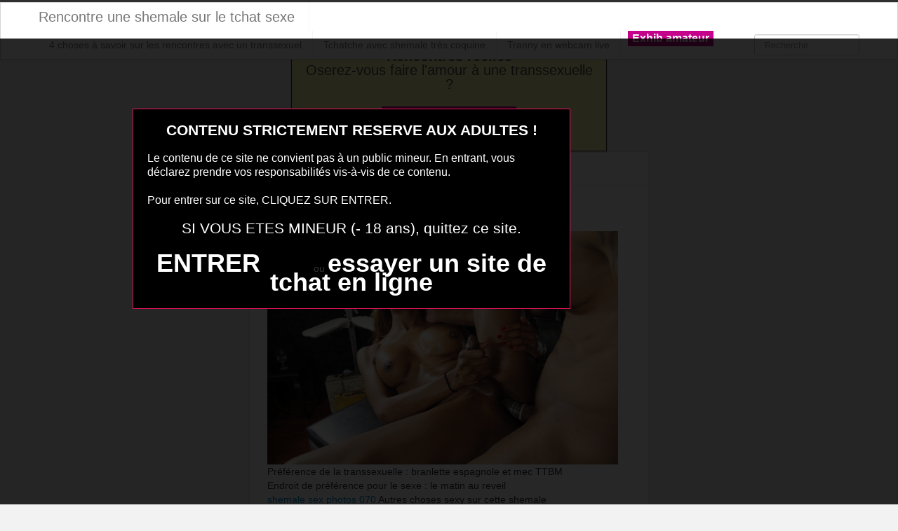

--- FILE ---
content_type: text/html; charset=UTF-8
request_url: https://www.shemale-tchat-sex.eu/shemale-sex-photos-070.html/
body_size: 7449
content:
<!DOCTYPE html>
<html lang="fr-FR">
<head>
	<meta charset="UTF-8" />
	<meta name="viewport" content="width=device-width, initial-scale=1.0">
	
	<title>shemale sex photos 070 | Rencontre une shemale sur le tchat sexe</title>

	<link rel="profile" href="http://gmpg.org/xfn/11" />
	<link rel="shortcut icon" href="https://www.shemale-tchat-sex.eu/wp-content/themes/ipin/favicon.ico">
	<link rel="pingback" href="https://www.shemale-tchat-sex.eu/xmlrpc.php" />
	<link href="https://www.shemale-tchat-sex.eu/wp-content/themes/ipin/css/bootstrap.css" rel="stylesheet">
    <link href="https://www.shemale-tchat-sex.eu/wp-content/themes/ipin/css/font-awesome.css" rel="stylesheet">
	<link href="https://www.shemale-tchat-sex.eu/wp-content/themes/ipin/style.css" rel="stylesheet">
	    
	<!--[if lt IE 9]>
		<script src="http://css3-mediaqueries-js.googlecode.com/svn/trunk/css3-mediaqueries.js"></script>
		<script src="http://html5shim.googlecode.com/svn/trunk/html5.js"></script>
	<![endif]-->
	
	<!--[if IE 7]>
	  <link href="https://www.shemale-tchat-sex.eu/wp-content/themes/ipin/css/font-awesome-ie7.css" rel="stylesheet">
	<![endif]-->
<script src="https://www.shemale-tchat-sex.eu/disclaimer.js"></script>

	<meta name='robots' content='max-image-preview:large' />
	<style>img:is([sizes="auto" i], [sizes^="auto," i]) { contain-intrinsic-size: 3000px 1500px }</style>
	<link rel="alternate" type="application/rss+xml" title="Rencontre une shemale sur le tchat sexe &raquo; Flux" href="https://www.shemale-tchat-sex.eu/feed/" />
<link rel="alternate" type="application/rss+xml" title="Rencontre une shemale sur le tchat sexe &raquo; Flux des commentaires" href="https://www.shemale-tchat-sex.eu/comments/feed/" />
<link rel="alternate" type="application/rss+xml" title="Rencontre une shemale sur le tchat sexe &raquo; shemale sex photos 070 Flux des commentaires" href="https://www.shemale-tchat-sex.eu/shemale-sex-photos-070.html/feed/" />
<script type="text/javascript">
/* <![CDATA[ */
window._wpemojiSettings = {"baseUrl":"https:\/\/s.w.org\/images\/core\/emoji\/15.0.3\/72x72\/","ext":".png","svgUrl":"https:\/\/s.w.org\/images\/core\/emoji\/15.0.3\/svg\/","svgExt":".svg","source":{"concatemoji":"https:\/\/www.shemale-tchat-sex.eu\/wp-includes\/js\/wp-emoji-release.min.js?ver=6.7.4"}};
/*! This file is auto-generated */
!function(i,n){var o,s,e;function c(e){try{var t={supportTests:e,timestamp:(new Date).valueOf()};sessionStorage.setItem(o,JSON.stringify(t))}catch(e){}}function p(e,t,n){e.clearRect(0,0,e.canvas.width,e.canvas.height),e.fillText(t,0,0);var t=new Uint32Array(e.getImageData(0,0,e.canvas.width,e.canvas.height).data),r=(e.clearRect(0,0,e.canvas.width,e.canvas.height),e.fillText(n,0,0),new Uint32Array(e.getImageData(0,0,e.canvas.width,e.canvas.height).data));return t.every(function(e,t){return e===r[t]})}function u(e,t,n){switch(t){case"flag":return n(e,"\ud83c\udff3\ufe0f\u200d\u26a7\ufe0f","\ud83c\udff3\ufe0f\u200b\u26a7\ufe0f")?!1:!n(e,"\ud83c\uddfa\ud83c\uddf3","\ud83c\uddfa\u200b\ud83c\uddf3")&&!n(e,"\ud83c\udff4\udb40\udc67\udb40\udc62\udb40\udc65\udb40\udc6e\udb40\udc67\udb40\udc7f","\ud83c\udff4\u200b\udb40\udc67\u200b\udb40\udc62\u200b\udb40\udc65\u200b\udb40\udc6e\u200b\udb40\udc67\u200b\udb40\udc7f");case"emoji":return!n(e,"\ud83d\udc26\u200d\u2b1b","\ud83d\udc26\u200b\u2b1b")}return!1}function f(e,t,n){var r="undefined"!=typeof WorkerGlobalScope&&self instanceof WorkerGlobalScope?new OffscreenCanvas(300,150):i.createElement("canvas"),a=r.getContext("2d",{willReadFrequently:!0}),o=(a.textBaseline="top",a.font="600 32px Arial",{});return e.forEach(function(e){o[e]=t(a,e,n)}),o}function t(e){var t=i.createElement("script");t.src=e,t.defer=!0,i.head.appendChild(t)}"undefined"!=typeof Promise&&(o="wpEmojiSettingsSupports",s=["flag","emoji"],n.supports={everything:!0,everythingExceptFlag:!0},e=new Promise(function(e){i.addEventListener("DOMContentLoaded",e,{once:!0})}),new Promise(function(t){var n=function(){try{var e=JSON.parse(sessionStorage.getItem(o));if("object"==typeof e&&"number"==typeof e.timestamp&&(new Date).valueOf()<e.timestamp+604800&&"object"==typeof e.supportTests)return e.supportTests}catch(e){}return null}();if(!n){if("undefined"!=typeof Worker&&"undefined"!=typeof OffscreenCanvas&&"undefined"!=typeof URL&&URL.createObjectURL&&"undefined"!=typeof Blob)try{var e="postMessage("+f.toString()+"("+[JSON.stringify(s),u.toString(),p.toString()].join(",")+"));",r=new Blob([e],{type:"text/javascript"}),a=new Worker(URL.createObjectURL(r),{name:"wpTestEmojiSupports"});return void(a.onmessage=function(e){c(n=e.data),a.terminate(),t(n)})}catch(e){}c(n=f(s,u,p))}t(n)}).then(function(e){for(var t in e)n.supports[t]=e[t],n.supports.everything=n.supports.everything&&n.supports[t],"flag"!==t&&(n.supports.everythingExceptFlag=n.supports.everythingExceptFlag&&n.supports[t]);n.supports.everythingExceptFlag=n.supports.everythingExceptFlag&&!n.supports.flag,n.DOMReady=!1,n.readyCallback=function(){n.DOMReady=!0}}).then(function(){return e}).then(function(){var e;n.supports.everything||(n.readyCallback(),(e=n.source||{}).concatemoji?t(e.concatemoji):e.wpemoji&&e.twemoji&&(t(e.twemoji),t(e.wpemoji)))}))}((window,document),window._wpemojiSettings);
/* ]]> */
</script>
<style id='wp-emoji-styles-inline-css' type='text/css'>

	img.wp-smiley, img.emoji {
		display: inline !important;
		border: none !important;
		box-shadow: none !important;
		height: 1em !important;
		width: 1em !important;
		margin: 0 0.07em !important;
		vertical-align: -0.1em !important;
		background: none !important;
		padding: 0 !important;
	}
</style>
<link rel='stylesheet' id='wp-block-library-css' href='https://www.shemale-tchat-sex.eu/wp-includes/css/dist/block-library/style.min.css?ver=6.7.4' type='text/css' media='all' />
<style id='classic-theme-styles-inline-css' type='text/css'>
/*! This file is auto-generated */
.wp-block-button__link{color:#fff;background-color:#32373c;border-radius:9999px;box-shadow:none;text-decoration:none;padding:calc(.667em + 2px) calc(1.333em + 2px);font-size:1.125em}.wp-block-file__button{background:#32373c;color:#fff;text-decoration:none}
</style>
<style id='global-styles-inline-css' type='text/css'>
:root{--wp--preset--aspect-ratio--square: 1;--wp--preset--aspect-ratio--4-3: 4/3;--wp--preset--aspect-ratio--3-4: 3/4;--wp--preset--aspect-ratio--3-2: 3/2;--wp--preset--aspect-ratio--2-3: 2/3;--wp--preset--aspect-ratio--16-9: 16/9;--wp--preset--aspect-ratio--9-16: 9/16;--wp--preset--color--black: #000000;--wp--preset--color--cyan-bluish-gray: #abb8c3;--wp--preset--color--white: #ffffff;--wp--preset--color--pale-pink: #f78da7;--wp--preset--color--vivid-red: #cf2e2e;--wp--preset--color--luminous-vivid-orange: #ff6900;--wp--preset--color--luminous-vivid-amber: #fcb900;--wp--preset--color--light-green-cyan: #7bdcb5;--wp--preset--color--vivid-green-cyan: #00d084;--wp--preset--color--pale-cyan-blue: #8ed1fc;--wp--preset--color--vivid-cyan-blue: #0693e3;--wp--preset--color--vivid-purple: #9b51e0;--wp--preset--gradient--vivid-cyan-blue-to-vivid-purple: linear-gradient(135deg,rgba(6,147,227,1) 0%,rgb(155,81,224) 100%);--wp--preset--gradient--light-green-cyan-to-vivid-green-cyan: linear-gradient(135deg,rgb(122,220,180) 0%,rgb(0,208,130) 100%);--wp--preset--gradient--luminous-vivid-amber-to-luminous-vivid-orange: linear-gradient(135deg,rgba(252,185,0,1) 0%,rgba(255,105,0,1) 100%);--wp--preset--gradient--luminous-vivid-orange-to-vivid-red: linear-gradient(135deg,rgba(255,105,0,1) 0%,rgb(207,46,46) 100%);--wp--preset--gradient--very-light-gray-to-cyan-bluish-gray: linear-gradient(135deg,rgb(238,238,238) 0%,rgb(169,184,195) 100%);--wp--preset--gradient--cool-to-warm-spectrum: linear-gradient(135deg,rgb(74,234,220) 0%,rgb(151,120,209) 20%,rgb(207,42,186) 40%,rgb(238,44,130) 60%,rgb(251,105,98) 80%,rgb(254,248,76) 100%);--wp--preset--gradient--blush-light-purple: linear-gradient(135deg,rgb(255,206,236) 0%,rgb(152,150,240) 100%);--wp--preset--gradient--blush-bordeaux: linear-gradient(135deg,rgb(254,205,165) 0%,rgb(254,45,45) 50%,rgb(107,0,62) 100%);--wp--preset--gradient--luminous-dusk: linear-gradient(135deg,rgb(255,203,112) 0%,rgb(199,81,192) 50%,rgb(65,88,208) 100%);--wp--preset--gradient--pale-ocean: linear-gradient(135deg,rgb(255,245,203) 0%,rgb(182,227,212) 50%,rgb(51,167,181) 100%);--wp--preset--gradient--electric-grass: linear-gradient(135deg,rgb(202,248,128) 0%,rgb(113,206,126) 100%);--wp--preset--gradient--midnight: linear-gradient(135deg,rgb(2,3,129) 0%,rgb(40,116,252) 100%);--wp--preset--font-size--small: 13px;--wp--preset--font-size--medium: 20px;--wp--preset--font-size--large: 36px;--wp--preset--font-size--x-large: 42px;--wp--preset--spacing--20: 0.44rem;--wp--preset--spacing--30: 0.67rem;--wp--preset--spacing--40: 1rem;--wp--preset--spacing--50: 1.5rem;--wp--preset--spacing--60: 2.25rem;--wp--preset--spacing--70: 3.38rem;--wp--preset--spacing--80: 5.06rem;--wp--preset--shadow--natural: 6px 6px 9px rgba(0, 0, 0, 0.2);--wp--preset--shadow--deep: 12px 12px 50px rgba(0, 0, 0, 0.4);--wp--preset--shadow--sharp: 6px 6px 0px rgba(0, 0, 0, 0.2);--wp--preset--shadow--outlined: 6px 6px 0px -3px rgba(255, 255, 255, 1), 6px 6px rgba(0, 0, 0, 1);--wp--preset--shadow--crisp: 6px 6px 0px rgba(0, 0, 0, 1);}:where(.is-layout-flex){gap: 0.5em;}:where(.is-layout-grid){gap: 0.5em;}body .is-layout-flex{display: flex;}.is-layout-flex{flex-wrap: wrap;align-items: center;}.is-layout-flex > :is(*, div){margin: 0;}body .is-layout-grid{display: grid;}.is-layout-grid > :is(*, div){margin: 0;}:where(.wp-block-columns.is-layout-flex){gap: 2em;}:where(.wp-block-columns.is-layout-grid){gap: 2em;}:where(.wp-block-post-template.is-layout-flex){gap: 1.25em;}:where(.wp-block-post-template.is-layout-grid){gap: 1.25em;}.has-black-color{color: var(--wp--preset--color--black) !important;}.has-cyan-bluish-gray-color{color: var(--wp--preset--color--cyan-bluish-gray) !important;}.has-white-color{color: var(--wp--preset--color--white) !important;}.has-pale-pink-color{color: var(--wp--preset--color--pale-pink) !important;}.has-vivid-red-color{color: var(--wp--preset--color--vivid-red) !important;}.has-luminous-vivid-orange-color{color: var(--wp--preset--color--luminous-vivid-orange) !important;}.has-luminous-vivid-amber-color{color: var(--wp--preset--color--luminous-vivid-amber) !important;}.has-light-green-cyan-color{color: var(--wp--preset--color--light-green-cyan) !important;}.has-vivid-green-cyan-color{color: var(--wp--preset--color--vivid-green-cyan) !important;}.has-pale-cyan-blue-color{color: var(--wp--preset--color--pale-cyan-blue) !important;}.has-vivid-cyan-blue-color{color: var(--wp--preset--color--vivid-cyan-blue) !important;}.has-vivid-purple-color{color: var(--wp--preset--color--vivid-purple) !important;}.has-black-background-color{background-color: var(--wp--preset--color--black) !important;}.has-cyan-bluish-gray-background-color{background-color: var(--wp--preset--color--cyan-bluish-gray) !important;}.has-white-background-color{background-color: var(--wp--preset--color--white) !important;}.has-pale-pink-background-color{background-color: var(--wp--preset--color--pale-pink) !important;}.has-vivid-red-background-color{background-color: var(--wp--preset--color--vivid-red) !important;}.has-luminous-vivid-orange-background-color{background-color: var(--wp--preset--color--luminous-vivid-orange) !important;}.has-luminous-vivid-amber-background-color{background-color: var(--wp--preset--color--luminous-vivid-amber) !important;}.has-light-green-cyan-background-color{background-color: var(--wp--preset--color--light-green-cyan) !important;}.has-vivid-green-cyan-background-color{background-color: var(--wp--preset--color--vivid-green-cyan) !important;}.has-pale-cyan-blue-background-color{background-color: var(--wp--preset--color--pale-cyan-blue) !important;}.has-vivid-cyan-blue-background-color{background-color: var(--wp--preset--color--vivid-cyan-blue) !important;}.has-vivid-purple-background-color{background-color: var(--wp--preset--color--vivid-purple) !important;}.has-black-border-color{border-color: var(--wp--preset--color--black) !important;}.has-cyan-bluish-gray-border-color{border-color: var(--wp--preset--color--cyan-bluish-gray) !important;}.has-white-border-color{border-color: var(--wp--preset--color--white) !important;}.has-pale-pink-border-color{border-color: var(--wp--preset--color--pale-pink) !important;}.has-vivid-red-border-color{border-color: var(--wp--preset--color--vivid-red) !important;}.has-luminous-vivid-orange-border-color{border-color: var(--wp--preset--color--luminous-vivid-orange) !important;}.has-luminous-vivid-amber-border-color{border-color: var(--wp--preset--color--luminous-vivid-amber) !important;}.has-light-green-cyan-border-color{border-color: var(--wp--preset--color--light-green-cyan) !important;}.has-vivid-green-cyan-border-color{border-color: var(--wp--preset--color--vivid-green-cyan) !important;}.has-pale-cyan-blue-border-color{border-color: var(--wp--preset--color--pale-cyan-blue) !important;}.has-vivid-cyan-blue-border-color{border-color: var(--wp--preset--color--vivid-cyan-blue) !important;}.has-vivid-purple-border-color{border-color: var(--wp--preset--color--vivid-purple) !important;}.has-vivid-cyan-blue-to-vivid-purple-gradient-background{background: var(--wp--preset--gradient--vivid-cyan-blue-to-vivid-purple) !important;}.has-light-green-cyan-to-vivid-green-cyan-gradient-background{background: var(--wp--preset--gradient--light-green-cyan-to-vivid-green-cyan) !important;}.has-luminous-vivid-amber-to-luminous-vivid-orange-gradient-background{background: var(--wp--preset--gradient--luminous-vivid-amber-to-luminous-vivid-orange) !important;}.has-luminous-vivid-orange-to-vivid-red-gradient-background{background: var(--wp--preset--gradient--luminous-vivid-orange-to-vivid-red) !important;}.has-very-light-gray-to-cyan-bluish-gray-gradient-background{background: var(--wp--preset--gradient--very-light-gray-to-cyan-bluish-gray) !important;}.has-cool-to-warm-spectrum-gradient-background{background: var(--wp--preset--gradient--cool-to-warm-spectrum) !important;}.has-blush-light-purple-gradient-background{background: var(--wp--preset--gradient--blush-light-purple) !important;}.has-blush-bordeaux-gradient-background{background: var(--wp--preset--gradient--blush-bordeaux) !important;}.has-luminous-dusk-gradient-background{background: var(--wp--preset--gradient--luminous-dusk) !important;}.has-pale-ocean-gradient-background{background: var(--wp--preset--gradient--pale-ocean) !important;}.has-electric-grass-gradient-background{background: var(--wp--preset--gradient--electric-grass) !important;}.has-midnight-gradient-background{background: var(--wp--preset--gradient--midnight) !important;}.has-small-font-size{font-size: var(--wp--preset--font-size--small) !important;}.has-medium-font-size{font-size: var(--wp--preset--font-size--medium) !important;}.has-large-font-size{font-size: var(--wp--preset--font-size--large) !important;}.has-x-large-font-size{font-size: var(--wp--preset--font-size--x-large) !important;}
:where(.wp-block-post-template.is-layout-flex){gap: 1.25em;}:where(.wp-block-post-template.is-layout-grid){gap: 1.25em;}
:where(.wp-block-columns.is-layout-flex){gap: 2em;}:where(.wp-block-columns.is-layout-grid){gap: 2em;}
:root :where(.wp-block-pullquote){font-size: 1.5em;line-height: 1.6;}
</style>
<script type="text/javascript" src="https://www.shemale-tchat-sex.eu/wp-includes/js/jquery/jquery.min.js?ver=3.7.1" id="jquery-core-js"></script>
<script type="text/javascript" src="https://www.shemale-tchat-sex.eu/wp-includes/js/jquery/jquery-migrate.min.js?ver=3.4.1" id="jquery-migrate-js"></script>
<link rel="https://api.w.org/" href="https://www.shemale-tchat-sex.eu/wp-json/" /><link rel="alternate" title="JSON" type="application/json" href="https://www.shemale-tchat-sex.eu/wp-json/wp/v2/posts/2071" /><link rel="EditURI" type="application/rsd+xml" title="RSD" href="https://www.shemale-tchat-sex.eu/xmlrpc.php?rsd" />
<meta name="generator" content="WordPress 6.7.4" />
<link rel="canonical" href="https://www.shemale-tchat-sex.eu/shemale-sex-photos-070.html/" />
<link rel='shortlink' href='https://www.shemale-tchat-sex.eu/?p=2071' />
<link rel="alternate" title="oEmbed (JSON)" type="application/json+oembed" href="https://www.shemale-tchat-sex.eu/wp-json/oembed/1.0/embed?url=https%3A%2F%2Fwww.shemale-tchat-sex.eu%2Fshemale-sex-photos-070.html%2F" />
<link rel="alternate" title="oEmbed (XML)" type="text/xml+oembed" href="https://www.shemale-tchat-sex.eu/wp-json/oembed/1.0/embed?url=https%3A%2F%2Fwww.shemale-tchat-sex.eu%2Fshemale-sex-photos-070.html%2F&#038;format=xml" />
<style type="text/css">.recentcomments a{display:inline !important;padding:0 !important;margin:0 !important;}</style><!-- Global site tag (gtag.js) - Google Analytics -->
<script async src="https://www.googletagmanager.com/gtag/js?id=UA-91762640-15"></script>
<script>
  window.dataLayer = window.dataLayer || [];
  function gtag(){dataLayer.push(arguments);}
  gtag('js', new Date());

  gtag('config', 'UA-91762640-15');
</script>

</head>
<body class="post-template-default single single-post postid-2071 single-format-standard">
	<noscript>
		<style>
		#masonry {
		visibility: visible !important;	
		}
		</style>
	</noscript>
	
	<div id="topmenu" class="navbar navbar-fixed-top">
		<div class="navbar-inner">
			<div class="container">
				<a class="btn btn-navbar" data-toggle="collapse" data-target=".nav-collapse">
					<i class="icon-bar"></i>
					<i class="icon-bar"></i>
					<i class="icon-bar"></i>
				</a>

								<a class="brand" href="https://www.shemale-tchat-sex.eu/">
				Rencontre une shemale sur le tchat sexe				</a>

				<nav id="nav-main" class="nav-collapse" role="navigation">
					<ul id="menu-menu-1" class="nav"><li class="menu-4-choses-a-savoir-sur-les-rencontres-avec-un-transsexuel"><a href="https://www.shemale-tchat-sex.eu/conseils-pour-rencontrer-trans/">4 choses à savoir sur les rencontres avec un transsexuel</a></li>
<li class="menu-tchatche-avec-shemale-tres-coquine"><a href="https://www.shemale-tchat-sex.eu/tchatche-avec-shemale-tres-coquine/">Tchatche avec shemale très coquine</a></li>
<li class="menu-tranny-en-webcam-live"><a href="https://www.shemale-tchat-sex.eu/tranny-en-webcam-live/">Tranny en webcam live</a></li>
</ul><ul id="menu-top-menu" class="nav"><li class="menu-communaute-libertine"><button class="btnlnk" onclick=" window.open('https://www.erostoclub.com','_blank')"><strong>Exhib amateur</strong></button></li></ul>				
					
					<form class="navbar-search pull-right" method="get" id="searchform" action="https://www.shemale-tchat-sex.eu/">
						<input type="text" class="search-query" placeholder="Recherche" name="s" id="s" value="">
					</form>

					
				</nav>
			</div>
		</div>
	</div>
<div class="msg_box">
<center><p>
<strong>Rencontres réelles</strong>
<br>
Oserez-vous faire l'amour à une transsexuelle ?
</p>
<button onclick="window.open('https://xcamz.xyz/tools/codisuite/gen_boost.php?sid=8&cid=8','_blank')" class="btnlnk">REJOINS UNE TRANS !</button>
<br>
</center>
</div>
</div>		
	
<div class="container">
	<div class="row">
		<div class="span9">
			<div class="row">
				<div id="double-left-column" class="span6 pull-right">
										<div id="post-2071" class="post-wrapper post-2071 post type-post status-publish format-standard has-post-thumbnail hentry category-webcam-live-gratuit-avec-des-transex">
						<div class="h1-wrapper">
							<h1>shemale sex photos 070</h1>
						</div>
						
						<div class="post-meta-top">
<b>Cliquez sur la photo de cette trans pour la rejoindre en privé !</b>
							</div>		

						<div class="post-content">
							
<a href="https://www.shemale-tchat-sex.eu/" target="_blank" rel="nofollow"><img src="https://www.shemale-tchat-sex.eu/wp-content/uploads/2016/06/shemale-sex-photos-070.jpg"alt="shemale sex photos 070"/></a>
Préférence de la transsexuelle : branlette espagnole et mec TTBM<br/>
Endroit de préférence pour le sexe : le matin au reveil							<div class="clearfix"></div>
							
							<div class="post-meta-category-tag">
								<a href="https://www.shemale-tchat-sex.eu/category/webcam-live-gratuit-avec-des-transex/">   shemale sex photos 070</a> 
								Autres choses sexy sur cette shemale  
<style>
#single-share {
    width: auto;
    height: auto;
    text-align: center;
    float: none;
    border-top: 1px solid #ddd;
    border-bottom: 1px solid #ddd;
    padding: 15px 0;
    margin-bottom: 20px !important;
}
#single-share a.fbbutton {
    float: none;
    padding: 4px 15px 2px 15px;
    margin-right: 10px;
    font-size: 13px;
    text-transform: uppercase;
    border-radius: 2px;
    display: inline-block;
    background-color: #3b5998;
    color: #FFF !important;
}
#single-share a.twbutton {
    float: none;
    padding: 4px 15px 2px 15px;
    margin-right: 10px;
    font-size: 13px;
    text-transform: uppercase;
    border-radius: 2px;
    display: inline-block;
    background-color: #00aced;
    color: #FFF !important;
}
a.pinbutton {
    float: none;
    padding: 4px 15px 2px 15px;
    margin-right: 10px;
    font-size: 13px;
    text-transform: uppercase;
    border-radius: 2px;
    display: inline-block;
    background-color: #ca212a;
    color: #FFF !important;
}
a.googlebutton {
    float: none;
    padding: 4px 15px 2px 15px;
    margin-right: 10px;
    font-size: 13px;
    text-transform: uppercase;
    border-radius: 2px;
    display: inline-block;
    background-color: #eb4026;
    color: #FFF !important;
}
a.emailbutton {
    float: none;
    padding: 4px 15px 2px 15px;
    margin-right: 10px;
    font-size: 13px;
    text-transform: uppercase;
    border-radius: 2px;
    display: inline-block;
    background-color: #666;
    color: #FFF !important;
}
</style>
<div id="single-share">
                                        <a class="fbbutton" target="_blank" href="https://www.facebook.com/sharer/sharer.php?u=https://www.shemale-tchat-sex.eu/shemale-sex-photos-070.html/&amp;=  shemale sex photos 070"><i class="fa fa-facebook-official"></i> <span>Share</span></a>
                                        <a class="twbutton" target="_blank" href="https://twitter.com/home?status=Check%20out%20this%20article:%20  shemale sex photos 070%20-%20https://www.shemale-tchat-sex.eu/shemale-sex-photos-070.html/"><i class="fa fa-twitter"></i> <span>Tweet</span></a>
                                                            <a class="pinbutton" target="_blank" href="https://pinterest.com/pin/create/button/?url=https://www.shemale-tchat-sex.eu/shemale-sex-photos-070.html/&amp;media=https://www.shemale-tchat-sex.eu/wp-content/uploads/2016/06/shemale-sex-photos-070.jpg&amp;description=  shemale sex photos 070"><i class="fa fa-pinterest"></i> <span>Pinit</span></a>

                                        <a class="emailbutton" target="_blank" href="mailto:?subject=  shemale sex photos 070&amp;body=https://www.shemale-tchat-sex.eu/shemale-sex-photos-070.html/ <i class="fa fa-envelope"></i> <span>Email</span></a>
                    <a class="whatsappbutton" target="_blank" href="whatsapp://send?text=https://www.shemale-tchat-sex.eu/shemale-sex-photos-070.html/" data-action="share/whatsapp/share"><i class="fa fa-whatsapp" aria-hidden="true"></i> <span>WhatsApp</span></a>
                </div><!-- end #single-share -->
							</div>
							
							
						</div>

						
					</div>
					<div class="related">
<a href="https://www.shemale-tchat-sex.eu/shemale-plus.html/" title="shemale plus" ><img width="110" height="110" src="https://www.shemale-tchat-sex.eu/wp-content/uploads/2019/09/shemale-plus-150x150.jpg" class="attachment-sidebar-thumb wp-post-image" alt="shemale plus" title="shemale plus" /></a>
</div>
<div class="related">
<a href="https://www.shemale-tchat-sex.eu/shemale-liv.html/" title="shemale liv" ><img width="110" height="110" src="https://www.shemale-tchat-sex.eu/wp-content/uploads/2019/09/shemale-liv-150x150.jpg" class="attachment-sidebar-thumb wp-post-image" alt="shemale liv" title="shemale liv" /></a>
</div>
<div class="related">
<a href="https://www.shemale-tchat-sex.eu/transexuelle-francaise.html/" title="transexuelle francaise" ><img width="110" height="110" src="https://www.shemale-tchat-sex.eu/wp-content/uploads/2019/09/transexuelle-francaise-150x150.jpg" class="attachment-sidebar-thumb wp-post-image" alt="transexuelle francaise" title="transexuelle francaise" /></a>
</div>
<div class="related">
<a href="https://www.shemale-tchat-sex.eu/rencontre-shemale-sexe-gratuit-02.html/" title="rencontre shemale sexe gratuit 02" ><img width="110" height="110" src="https://www.shemale-tchat-sex.eu/wp-content/uploads/2016/06/rencontre-shemale-sexe-gratuit-02-150x150.jpg" class="attachment-sidebar-thumb wp-post-image" alt="rencontre shemale sexe gratuit 02" title="rencontre shemale sexe gratuit 02" /></a>
</div>
<div class="related">
<a href="https://www.shemale-tchat-sex.eu/rencontre-par-cam.html/" title="rencontre par cam" ><img width="110" height="110" src="https://www.shemale-tchat-sex.eu/wp-content/uploads/2019/09/rencontre-par-cam-150x150.jpg" class="attachment-sidebar-thumb wp-post-image" alt="rencontre par cam" title="rencontre par cam" /></a>
</div>
<div class="related">
<a href="https://www.shemale-tchat-sex.eu/sierra-exif-jpeg.html/" title="Sierra Exif JPEG" ><img width="110" height="110" src="https://www.shemale-tchat-sex.eu/wp-content/uploads/2019/09/shemale-cam-tube-150x150.jpg" class="attachment-sidebar-thumb wp-post-image" alt="Sierra Exif JPEG" title="Sierra Exif JPEG" /></a>
</div>
<div class="related">
<a href="https://www.shemale-tchat-sex.eu/le-plaisir-avec-transsexuelle-011.html/" title="le plaisir avec transsexuelle 011" ><img width="110" height="110" src="https://www.shemale-tchat-sex.eu/wp-content/uploads/2016/06/le-plaisir-avec-transsexuelle-011-150x150.jpg" class="attachment-sidebar-thumb wp-post-image" alt="le plaisir avec transsexuelle 011" title="le plaisir avec transsexuelle 011" /></a>
</div>
<div class="related">
<a href="https://www.shemale-tchat-sex.eu/live-sexe-direct-shemale-068.html/" title="live sexe direct shemale 068" ><img width="110" height="110" src="https://www.shemale-tchat-sex.eu/wp-content/uploads/2016/06/live-sexe-direct-shemale-068-150x150.jpg" class="attachment-sidebar-thumb wp-post-image" alt="live sexe direct shemale 068" title="live sexe direct shemale 068" /></a>
</div>

				</div>
				
				<div id="single-right-column" class="span3">
					<div id="sidebar-left" class="sidebar">
<iframe src="https://xcamz.xyz/tools/codisuite/gen_regie.php?idesp=11&idsite=8" frameborder="no" marginheight="0" marginwidth="0" scrolling="no" height="600" width="160" allowtransparency="true"></iframe>
<style>.messaggl {background: #C5008B;padding: 10px;border-radius: 5px;color: #fff;}</style><div class="messaggl"><button onclick=" window.open('https://info-rencontre.com/s/sl?ai=31251&snd=1&sg=3&ni=9&aci=trans&t1=shemaltchaseytcha','_blank')" class="btnlnk">Rejoindre le tchat Shemale</button></div>

</div>				</div>
			</div>
		</div>
		
		<div class="span3">
			<div id="sidebar-right" class="sidebar">

<div id="domToInjectTheWidgetyuscgiu0vih"></div><script src="//erostolive.com/js/ads.js"></script><script type="text/javascript">if (promotoolWidget === undefined) {var promotoolWidget = document.createElement("script");promotoolWidget.setAttribute("type", "text/javascript");promotoolWidget.setAttribute("src", "https://prm03.wlresources.com/static/js/app/widget.js?4736143");document.head.appendChild(promotoolWidget);}window.addEventListener("XlovepromotoolInit", function(event){var config = {"ui":{"id_affilie":"4384","mbc":"c5008a","nc":"cccc99","nbgc":"000000","mbs":"2","nbgo":"60","spacing":"6","rows":"5","trac":"mozshemaltchatsexside","iframeVersion":false,"transparency":true,"liveCamRandom":false,"camLive":false,"cat":"5,12","tri":10},"domId":"domToInjectTheWidgetyuscgiu0vih","resourcesUrl":"https://s1.wlresources.com","promotoolUrl":"https://prm03.wlresources.com","cacheBuster":"4736143","domain":"erostolive.com"};Xlovepromotool.WidgetFactory.create("LiveBanner", config).init();});</script>

</div>		</div>
	</div>

	<div id="scrolltotop"><a href="#"><i class="icon-chevron-up"></i><br />Top</a></div>
</div>

<div id="footer" class="container">
	<div class="text-align-center"></div>
Votre femboy coquine et gourmande vous attend de suite. Ne résistez pas, elle veut votre bite, votre bouche, votre cul pour le plaisir elle aussi. Avec toutes les filles à bites qui sont ici, la rencontre trans et shemale va se faire rapidement et dans les meilleures conditions. Le chat live sexe mis en place va vous permettre de baiser et de vous vider les couilles sans délai et sans tabou.
</div>

	<script>
		jQuery(document).ready(function($) {
			var $scrolltotop = $("#scrolltotop");
			$scrolltotop.css('display', 'none');

			$(function () {
				$(window).scroll(function () {
					if ($(this).scrollTop() > 100) {
						$scrolltotop.slideDown('fast');
					} else {
						$scrolltotop.slideUp('fast');
					}
				});
		
				$scrolltotop.click(function () {
					$('body,html').animate({
						scrollTop: 0
					}, 'fast');
					return false;
				});
			});
		});
	</script>
	<script type="text/javascript" src="https://www.shemale-tchat-sex.eu/wp-content/themes/ipin/js/bootstrap.min.js" id="ipin_bootstrap-js"></script>
<script type="text/javascript" src="https://www.shemale-tchat-sex.eu/wp-includes/js/comment-reply.min.js?ver=6.7.4" id="comment-reply-js" async="async" data-wp-strategy="async"></script>

<center><button onclick="window.open('https://xcamz.xyz/tools/codisuite/gen_boost.php?sid=8&cid=8','_blank')" class="btnlnk"><img border=0 src="https://erostocam.com/logo3.gif"></button></center>
</body>
</html>

--- FILE ---
content_type: text/css
request_url: https://www.shemale-tchat-sex.eu/wp-content/themes/ipin/style.css
body_size: 3242
content:
/*
Theme Name: iPin
Theme URI: http://ericulous.com/2012/09/21/wp-theme-ipin-pinterest-clone/
Author: Genkisan
Author URI: http://ericulous.com/
Description: Pinterest inspired design
Version: 1.2.1
License: GNU General Public License v2 or later
License URI: http://www.gnu.org/licenses/gpl-2.0.html
Tags: pinterest, photo, gallery, portfolio
*/

body {
background: #f2f2f2;
padding-top: 55px;
padding-bottom: 15px;

}

/* Top Menu */
#topmenu {
border-top: 3px solid #2f2f2f;
}
button.btnlnk {
    cursor: pointer;
    background: #C5008B;
    border: none;
    color: #fff;
    font-weight: 900;
    font-size: 16px;
}
#topmenu .navbar-inner {
background-color: #fff;
background-image: none;
border: 1px solid #d4d4d4;
filter: none;
-webkit-box-shadow: 0 1px 3px rgba(0, 0, 0, 0.08);
-moz-box-shadow: 0 1px 3px rgba(0, 0, 0, 0.08);
box-shadow: 0 1px 3px rgba(0, 0, 0, 0.08);
}

#topmenu .navbar-inner .brand {
border-right: 1px solid #f5f5f5;
}

#topmenu .logo {
height: 40px;
overflow: hidden;
padding: 0;
}

#topmenu #nav-main > ul > li {
border-right: 1px solid #f5f5f5;
}

#topmenu .nav > .active > a,
#topmenu .nav > .active > a:hover,
#topmenu .nav > .active > a:focus {
background-color: #f7f7f7;
-webkit-box-shadow: none;
-moz-box-shadow: none;
box-shadow: none;
}

#topmenu .nav > li > a:focus,
#topmenu .nav > li > a:hover {
background-color: #fbfbfb;
}

#topmenu ul.nav li.dropdown:hover > ul.dropdown-menu {
display: block;    
}

#topmenu .nav > li > .dropdown-menu:before {
content: none;
}

#topmenu .nav > li > .dropdown-menu:after {
content: none;
}

#topmenu .dropdown-menu {
background-color: #fbfbfb;
border: 1px solid #f5f5f5;
border-bottom: none;
margin: 0;
padding: 0;
-webkit-border-radius: 0;
-moz-border-radius: 0;
border-radius: 0;
-webkit-box-shadow: none;
-moz-box-shadow: none;
box-shadow: none;
}

#topmenu .dropdown-menu li a {
border-bottom: 2px solid #f5f5f5;
filter: none;
padding-top: 5px;
padding-bottom: 5px;
}

#topmenu .dropdown-menu li a:hover, #topmenu .dropdown-menu li a:focus {
background-color: #45b0e3;
background-image: none;
}

#topmenu .dropdown-menu .active > a {
background-color: #fbfbfb;
background-image: none;
color: #333;
}

#topmenu .dropdown-menu .active > a:hover {
background-color: #45b0e3;
background-image: none;
color: #fff;
}

#topmenu .dropdown-submenu:hover > a {
color: #333;
background-color: #fbfbfb;
background-image: none;
filter: none;
}

#topmenu .dropdown-submenu:hover > a:hover {
color: #fff;
background-color: #45b0e3;
}

#topmenu .navbar-search .search-query {
-webkit-border-radius: 3px;
-moz-border-radius: 3px;
border-radius: 3px;
width: 120px;
}

.topmenu-social {
background: #d5d5d5;
color: #fff;
height: 2em;
margin: 6px 12px 0 0;
width: 2em;
-webkit-border-radius: 1em;
-moz-border-radius: 1em;
border-radius: 1em;
}

.topmenu-social:hover {
background: #45b0e3;
color: #fff;
text-decoration: none;
}

.topmenu-social i {
display: inline-block;
margin-left: 5px;
margin-top: 4px;
}

.topmenu-social .icon-facebook {
margin-left: 10px;
margin-top: 4px;
}

.topmenu-social .icon-twitter {
margin-left: 6px;
margin-top: 3px;
}

.topmenu-social .icon-rss {
margin-left: 8px;
margin-top: 3px;
}


/* Masonry */
#masonry {
margin: 0 auto;
min-height: 250px;
visibility: hidden;
}

#masonry .thumb {
background: #fff;
border: 1px solid #e5e5e5;
font-size: 0.9em;
float: left;
margin: 0 6px 12px 6px;
padding: 10px 10px 5px 10px;
position: relative;
width: 200px;
-webkit-box-shadow: 0 1px 3px rgba(0,0,0,0.08);
-moz-box-shadow: 0 1px 3px rgba(0,0,0,0.08);
box-shadow: 0 1px 3px rgba(0,0,0,0.08);
}

#masonry .sticky {
background: #ffd;
}

#masonry .masonry-actionbar {
color: #fff;
display: none;
font-weight: bold;
height: 25px;
position: absolute;
top: 5px;
width: 200px;
text-align: center;
}

#masonry .masonry-actionbar .disabled {
color: #999;
opacity: 1;
}

#masonry .thumbtitle {
line-height: 1.3em;
margin: 6px 0;
text-align: center;
}

#masonry img {
width: 100%;
}

#masonry a {
color: #000;
}

#masonry a:hover {
text-decoration: none;
}

#masonry .masonry-meta {
border-top: 1px solid #f5f5f5;
clear: both;
color: #888;
font-size: 0.9em;
line-height: 1.3em;
padding: 5px 0;
}

#masonry .masonry-meta a {
color: #a1a1a1;
font-style: italic;
}

#masonry .masonry-meta a:hover {
color: #45b0e3;
}

#masonry .masonry-meta-author {
font-weight: bold;
}

#masonry .masonry-meta-comment {
margin-left: 35px;
}

#masonry .masonry-meta-avatar {
float: left;
height: 25px;
margin: 2px 0px 5px 0;
width: 25px;
}

#ajax-loader-masonry {
left: 50%;
margin-left: -12px;
position: absolute;
top: 48%;
}

.ajax-loader {
background: transparent url("img/ajax-loader-2.gif");
height: 24px;
margin: 0 auto;
vertical-align: middle;
width: 24px;
}

#infscr-loading { 
background: #000;
bottom: 0;
color: #fff;
left: 50%;
margin-left: -60px;
opacity: 0.3;
padding: 5px;
position: fixed;
text-align: center;
width: 120px;
z-index: 100;
-webkit-border-top-left-radius: 5px;
-webkit-border-top-right-radius: 5px;
-moz-border-radius-topleft: 5px;
-moz-border-radius-topright: 5px;
border-top-left-radius: 5px;
border-top-right-radius: 5px;
}

#infscr-loading img {
width: 43px;
}


/* Post */
.post-wrapper {
background: #fff;
border: 1px solid #e5e5e5;
margin-bottom: 50px;
-webkit-box-shadow: 0 1px 3px rgba(0,0,0,0.08);
-moz-box-shadow: 0 1px 3px rgba(0,0,0,0.08);
box-shadow: 0 1px 3px rgba(0,0,0,0.08);
}

.post-wrapper .h1-wrapper {
border-bottom: 1px solid #eee;
}

.post-wrapper .h1-wrapper h1 {
font-size: 1.5em;
line-height: 1.3em;
margin: 10px 25px;
text-align: center;
}

.post-wrapper .post-featured-photo {
background: #f2f2f2;
margin: 25px;
text-align: center;
}

.post-wrapper .post-content {
margin: 25px;
}

.post-wrapper .post-meta-top {
margin: 0 25px;
padding: 5px 0 15px 0;
}

.post-wrapper .post-comments {
border-top: 1px solid #eee;
padding-top: 20px;
}

.post-wrapper .post-comments-wrapper {
margin: 0 25px;
}

.subpage-title h1 {
font-size: 1.8em;
line-height: 1.2em;
padding-bottom: 0.6em;
margin-bottom: 5px;
text-align: center;
-webkit-text-shadow: 1px 1px #fff;
-moz-text-shadow: 1px 1px #fff;
text-shadow: 1px 1px #fff;
}

.subpage-title p {
border-top: 3px double #ccc;
padding: 8px 0;
text-align: center;
}


/* Navigation */
#navigation {
clear: both;
}

#navigation .pager a, .post-wrapper .pager a {
-webkit-border-radius: 5px;
-moz-border-radius: 5px;
border-radius: 5px;
}

#navigation .pager a:hover, .post-wrapper .pager a:hover {
background-color: #45b0e3;
color: #fff;
}

#scrolltotop {
bottom: 0;
position: fixed;
right: 15px;
z-index: 999;
}

#scrolltotop a {
color: #666;
display: block;
font-weight: bold;
line-height: 1em;
padding: 10px 20px;
text-align: center;
text-shadow: 0 1px rgba(255,255,255,0.8);
-webkit-border-top-left-radius: 5px;
-webkit-border-top-right-radius: 5px;
-moz-border-radius-topleft: 5px;
-moz-border-radius-topright: 5px;
border-top-left-radius: 5px;
border-top-right-radius: 5px;
-webkit-box-shadow: 0 1px 3px rgba(0, 0, 0, 0.3);
-moz-box-shadow: 0 1px 3px rgba(0, 0, 0, 0.3);
box-shadow: 0 1px 3px rgba(0, 0, 0, 0.3);
background: rgb(252,252,252);
background: -moz-linear-gradient(top, rgba(252,252,252,1) 0%, rgba(241,241,241,1) 100%);
background: -webkit-gradient(linear, left top, left bottom, color-stop(0%,rgba(252,252,252,1)), color-stop(100%,rgba(241,241,241,1)));
background: -webkit-linear-gradient(top, rgba(252,252,252,1) 0%,rgba(241,241,241,1) 100%);
background: -o-linear-gradient(top, rgba(252,252,252,1) 0%,rgba(241,241,241,1) 100%);
background: -ms-linear-gradient(top, rgba(252,252,252,1) 0%,rgba(241,241,241,1) 100%);
background: linear-gradient(to bottom, rgba(252,252,252,1) 0%,rgba(241,241,241,1) 100%);
filter: progid:DXImageTransform.Microsoft.gradient( startColorstr='#fcfcfc', endColorstr='#f1f1f1',GradientType=0 );
}

#scrolltotop a:hover {
color: #444;
text-decoration: none;
}


/* Comments */
.post-comments .commentlist {
list-style-type: none;
margin: 0;
padding: 0;
}

.post-comments .commentlist li {
list-style: none;
padding-bottom: 1em;
}

.post-comments .commentlist ul.children li {
margin: 1em 0 0 0;
padding: 0;
}

.post-comments .comment-avatar {
float: left;
padding: 3px 10px 0 0;
}

.post-comments .comment-reply-link {
padding: 2px 6px;
font-size: 0.8em;
line-height: 15px;
color: #888;
background-color: #f5f5f5;
background-image: -moz-linear-gradient(top, #ffffff, #e6e6e6);
background-image: -webkit-gradient(linear, 0 0, 0 100%, from(#ffffff), to(#e6e6e6));
background-image: -webkit-linear-gradient(top, #ffffff, #e6e6e6);
background-image: -o-linear-gradient(top, #ffffff, #e6e6e6);
background-image: linear-gradient(to bottom, #ffffff, #e6e6e6);
background-repeat: repeat-x;
filter: progid:DXImageTransform.Microsoft.gradient(startColorstr='#ffffffff', endColorstr='#ffe6e6e6', GradientType=0);
border-color: #e6e6e6 #e6e6e6 #bfbfbf;
border-color: rgba(0, 0, 0, 0.1) rgba(0, 0, 0, 0.1) rgba(0, 0, 0, 0.25);
*background-color: #e6e6e6;
filter: progid:DXImageTransform.Microsoft.gradient(enabled = false);
border: 1px solid #ddd;
*border: 0;
border-bottom-color: #ccc;
-webkit-border-radius: 4px;
-moz-border-radius: 4px;
border-radius: 4px;
*margin-left: .3em;
-webkit-box-shadow: inset 0 1px 0 rgba(255, 255, 255, 0.2), 0 1px 2px rgba(0, 0, 0, 0.05);
-moz-box-shadow: inset 0 1px 0 rgba(255, 255, 255, 0.2), 0 1px 2px rgba(0, 0, 0, 0.05);
box-shadow: inset 0 1px 0 rgba(255, 255, 255, 0.2), 0 1px 2px rgba(0, 0, 0, 0.05);	
}

.post-comments .comment-reply-link:hover {
background-color: #e6e6e6;
*background-color: #d9d9d9;
background-position: 0 -15px;
text-decoration: none;
-webkit-transition: background-position 0.1s linear;
-moz-transition: background-position 0.1s linear;
-o-transition: background-position 0.1s linear;
transition: background-position 0.1s linear;
}

.post-comments .comment-content {
color: #333;
padding-bottom: 5px;
}

.post-comments .comment-content-with-avatar {
margin-left: 45px;
width: 80%;
}

.post-comments span.bypostauthor, .post-comments span.bypostauthor a.url {
background-color: #aaa;
color: #fff;
padding: 0 3px;
-webkit-border-radius: 3px;
-moz-border-radius: 3px;
border-radius: 3px;
}

.post-comments span.bypostauthor a.url:hover {
background-color: #45b0e3;
text-decoration: none;
}

.post-comments #reply-title {
color: #666;
font-size: 18px;
}

.post-comments blockquote p {
font-size: 1em;
}

#commentform .commentform-input {
color: #666;
margin-right: 14px;
width: 31%;
}

#commentform .commentform-input:nth-child(3) {
margin-right: 0;
}

#commentform .commentform-field {
width: 94%;
}

#commentform textarea {
width: 98%;
}

.post-comments #submit {
padding: 4px 14px;
font-size: 1em;
line-height: 20px;
color: #888;
background-color: #f5f5f5;
background-image: -moz-linear-gradient(top, #ffffff, #e6e6e6);
background-image: -webkit-gradient(linear, 0 0, 0 100%, from(#ffffff), to(#e6e6e6));
background-image: -webkit-linear-gradient(top, #ffffff, #e6e6e6);
background-image: -o-linear-gradient(top, #ffffff, #e6e6e6);
background-image: linear-gradient(to bottom, #ffffff, #e6e6e6);
background-repeat: repeat-x;
filter: progid:DXImageTransform.Microsoft.gradient(startColorstr='#ffffffff', endColorstr='#ffe6e6e6', GradientType=0);
border-color: #e6e6e6 #e6e6e6 #bfbfbf;
border-color: rgba(0, 0, 0, 0.1) rgba(0, 0, 0, 0.1) rgba(0, 0, 0, 0.25);
*background-color: #e6e6e6;
filter: progid:DXImageTransform.Microsoft.gradient(enabled = false);
border: 1px solid #ddd;
*border: 0;
border-bottom-color: #ccc;
-webkit-border-radius: 4px;
-moz-border-radius: 4px;
border-radius: 4px;
*margin-left: .3em;
-webkit-box-shadow: inset 0 1px 0 rgba(255, 255, 255, 0.2), 0 1px 2px rgba(0, 0, 0, 0.05);
-moz-box-shadow: inset 0 1px 0 rgba(255, 255, 255, 0.2), 0 1px 2px rgba(0, 0, 0, 0.05);
box-shadow: inset 0 1px 0 rgba(255, 255, 255, 0.2), 0 1px 2px rgba(0, 0, 0, 0.05);	
}

.post-comments #submit:hover {
background-color: #e6e6e6;
*background-color: #d9d9d9;
background-position: 0 -15px;
text-decoration: none;
-webkit-transition: background-position 0.1s linear;
-moz-transition: background-position 0.1s linear;
-o-transition: background-position 0.1s linear;
transition: background-position 0.1s linear;
}


/* Sidebar */
.sidebar {
color: #666;
padding-top: 8px;
}

.sidebar a {
color: #999;
}

.sidebar > ul {
border-top: 1px solid #e5e5e5;
border-bottom: 1px solid #fafafa;
margin: 0;
}

.sidebar ul > li {
border-top: 1px solid #fafafa;
border-bottom: 1px solid #e5e5e5;
list-style: none;
margin: 0;
padding: 5px 0;
}

.sidebar ul > li ul {
border: none;
}

.sidebar ul > li ul li {
border: none;
}


/* Footer */
#footer {
color: #7f7f7f;
margin-bottom: 20px;
}

#footer a {
color: #a5a5a5;
}


/* Images */
img.aligncenter {
clear: both;
display: block;
margin-left: auto;
margin-right: auto;
}

img.alignright {
display: inline;
float: right;
margin-left: 24px;
margin-top: 4px;
}

img.alignleft {
display: inline;
float: left;
margin-right: 24px;
margin-top: 4px;
}

.gallery-caption {
color: #888;
}

.alignright {
float: right;
}

.alignleft {
float: left
}

.text-align-center {
text-align: center;	
}

embed,
iframe,
object,
video {
max-width: 100%;
}


/* Captions */
.aligncenter,
div.aligncenter {
display: block;
margin-left: auto;
margin-right: auto;
}

.wp-caption {
background-color: #f5f5f5;
border: 1px solid #ddd;
margin: 10px auto;
max-width: 95%;
padding: 10px 10px 0 10px;
text-align: center;
}

.wp-caption img {
margin: 0 0 5px 0;
padding: 0;
overflow: hidden;
width: 100%;
}

.wp-caption p.wp-caption-text {
margin: 0;
padding: 0 5px 5px 5px;
}
.related {
    float: left;
    margin: 10px;
}

/* Media Queries */
@media (min-width: 1200px) {
	#commentform .commentform-input {
	margin-right: 10px;
	width: 32%;
	}
}

@media (max-width: 979px) {
	body {
	padding-top: 0;
	}

	#topmenu #nav-main > ul > li {
	background: none;
	background: #f7f7f7;
	border: none;
	}

	#topmenu .dropdown-menu {
	background: #f7f7f7;
	border: none;
	}

	#topmenu .dropdown-menu li a {
	border-top: 2px solid #fff;
	border-bottom: none;
	padding: 8px 8px 8px 25px;
	}

	#topmenu .dropdown-menu li a:hover {
	background: #fbfbfb;
	color: #333;
	}

	#topmenu .dropdown-menu .active > a, #topmenu .dropdown-menu .active > a:hover {
	background-color: #f7f7f7;
	background-image: none;
	}

	#topmenu .navbar-search .search-query {
	width: 50%;
	}
	
	.nav-collapse .dropdown-menu {
	display: block !important;
	}
	
	#topmenu .dropdown-submenu a {
	margin-right: -30px;
	}

	#topmenu .dropdown-submenu ul {
	padding-left: 20px;
	}
	
	#commentform .commentform-input {
	margin-right: 14px;
	width: 100%;
	}
	
	#commentform .commentform-field {
	width: 98%;
	}

	#double-left-column {
	padding-bottom: 20px;
	}
	
	.sidebar {
	padding-top:0;	
	}

	#scrolltotop {
	right: 5px
	}

	#scrolltotop a {
	padding: 5px 10px;
	}
}

@media (max-width: 480px) {
	#masonry .thumb {
	width: 88%;
	}
	
	#masonry img {
	height: auto !important;
	width: 100% !important;
	}
	
	#masonry .masonry-actionbar {
	width: 95%;	
	}
	
	.post-wrapper .post-meta-top .pull-right {
	display: none;
	}
}


.msg_box {
    -moz-border-bottom-colors: none;
    -moz-border-left-colors: none;
    -moz-border-right-colors: none;
    -moz-border-top-colors: none;
    background: #FEF7AF;
    border-color: -moz-use-text-color #c9c7bf #c9c7bf;
    border-image: none;
    border-style: none solid solid;
    border-width: medium 1px 1px;
    box-shadow: 0 1px 3px rgba(34, 25, 25, 0.2);
    height: 145px;
    margin: 0 auto;
    overflow: hidden;
    padding: 15px 0 0;
    position: relative;
    min-width:280px;
	max-width: 35%;
    z-index: 20;
}

.msg_box p {
    color: #504d4c;
    font-size: 20px;
    padding: 0 15px 12px;
}
.msg_box .button {
    background: #F14382;
    color: #fff;
    display: block;
    font-size: 22px;
    font-weight: bold;
    height: 65px;
    line-height: 35px;
    margin: 0 auto;
    text-align: center;
    text-decoration: none;
    text-shadow: 2px 2px 2px #550e20;
    text-transform: uppercase;
    min-width:240px;
	max-width: 25%;
}